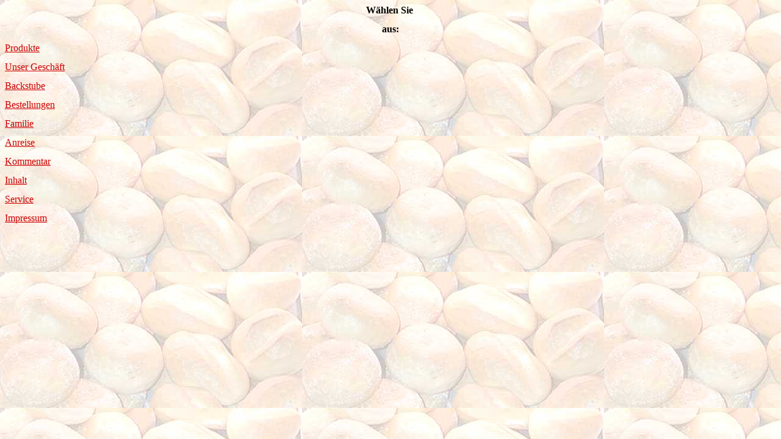

--- FILE ---
content_type: text/html
request_url: https://battermannback.hier-im-netz.de/menu.htm
body_size: 2558
content:
<html>

<head>
<meta http-equiv="Content-Type" content="text/html; charset=windows-1252">
<title>Menu</title>
<meta name="GENERATOR" content="Microsoft FrontPage 4.0">
<meta name="ProgId" content="FrontPage.Editor.Document">
<base target="Hauptframe">
<meta name="Microsoft Theme" content="kopie-von-sprechblasen 001">
</head>

<body background="_themes/kopie-von-sprechblasen/broethin.jpg" bgcolor="#FFFFFF" text="#000000" link="#CC0000" vlink="#0099FF" alink="#000000"><!--mstheme--><font face="Arial, Arial, Helvetica">
<div align="center">
  <center><!--mstheme--></font><pre align="center"><b><font face="Arial Rounded MT Bold" size="3">Wählen Sie </font></b></pre><!--mstheme--><font face="Arial, Arial, Helvetica">
  </center>
</div>
<div align="center">
  <center><!--mstheme--></font><pre align="center"><b><font face="Arial Rounded MT Bold" size="3">aus:</font></b></pre><!--mstheme--><font face="Arial, Arial, Helvetica">
  </center>
</div>
<!--mstheme--></font><pre><a href="products.htm"><font face="Arial Rounded MT Bold" size="3">Produkte</font></a></pre><!--mstheme--><font face="Arial, Arial, Helvetica"><!--mstheme--></font><pre><a href="laden.htm"><font face="Arial Rounded MT Bold" size="3">Unser Geschäft</font></a></pre><!--mstheme--><font face="Arial, Arial, Helvetica"><!--mstheme--></font><pre><a href="backstub.htm"><font face="Arial Rounded MT Bold" size="3">Backstube</font></a></pre><!--mstheme--><font face="Arial, Arial, Helvetica"><!--mstheme--></font><pre><a href="bestell.htm"><font face="Arial Rounded MT Bold" size="3">Bestellungen</font></a></pre><!--mstheme--><font face="Arial, Arial, Helvetica"><!--mstheme--></font><pre><a href="familie.htm"><font face="Arial Rounded MT Bold" size="3">Familie</font></a></pre><!--mstheme--><font face="Arial, Arial, Helvetica"><!--mstheme--></font><pre><a href="anreise.htm" target="Hauptframe"><font face="Arial Rounded MT Bold" size="3">Anreise</font></a></pre><!--mstheme--><font face="Arial, Arial, Helvetica"><!--mstheme--></font><pre><a href="feedback.htm"><font face="Arial Rounded MT Bold" size="3">Kommentar</font></a></pre><!--mstheme--><font face="Arial, Arial, Helvetica"><!--mstheme--></font><pre><a href="inhalt.htm"><font face="Arial Rounded MT Bold" size="3">Inhalt</font></a></pre><!--mstheme--><font face="Arial, Arial, Helvetica"><!--mstheme--></font><pre><a href="services.htm"><font face="Arial Rounded MT Bold" size="3">Service</font></a></pre><!--mstheme--><font face="Arial, Arial, Helvetica"><!--mstheme--></font><pre><font face="Arial Rounded MT Bold" size="3"><a href="impressum.htm">Impressum</a></font><!--mstheme--></font></body>


</html>
